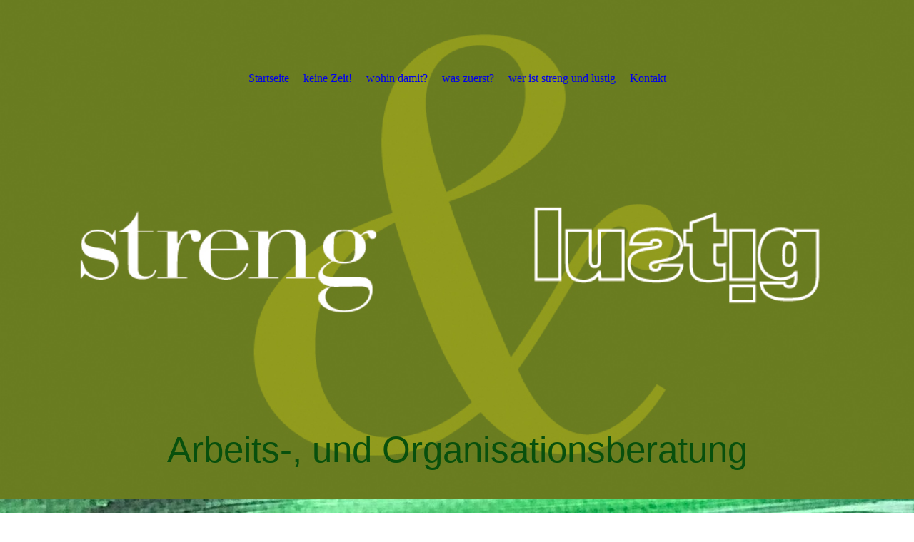

--- FILE ---
content_type: text/html; charset=utf-8
request_url: https://claudiariegel.de/arbeitsorganisation/
body_size: 20620
content:
<!DOCTYPE html><html><head><meta http-equiv="Content-Type" content="text/html; charset=UTF-8"><title>  - wohin damit?</title><link href="https://claudiariegel.de/arbeitsorganisation/" rel="canonical"><meta content="  - wohin damit?" property="og:title"><meta content="website" property="og:type"><meta content="https://claudiariegel.de/arbeitsorganisation/" property="og:url"><script>
              window.beng = window.beng || {};
              window.beng.env = {
                language: "en",
                country: "US",
                mode: "deploy",
                context: "page",
                pageId: "000005401582",
                pageLanguage: "en",
                skeletonId: "",
                scope: "1961814",
                isProtected: false,
                navigationText: "wohin damit?",
                instance: "1",
                common_prefix: "https://strato-editor.com",
                design_common: "https://strato-editor.com/beng/designs/",
                design_template: "sys/cm_dux_085_2",
                path_design: "https://strato-editor.com/beng/designs/data/sys/cm_dux_085_2/",
                path_res: "https://strato-editor.com/res/",
                path_bengres: "https://strato-editor.com/beng/res/",
                masterDomain: "",
                preferredDomain: "",
                preprocessHostingUri: function(uri) {
                  
                    return uri || "";
                  
                },
                hideEmptyAreas: true
              };
            </script><script xmlns="http://www.w3.org/1999/xhtml" src="https://strato-editor.com/cm4all-beng-proxy/beng-proxy.js"></script><link xmlns="http://www.w3.org/1999/xhtml" rel="stylesheet" href="https://strato-editor.com/.cm4all/e/static/3rdparty/font-awesome/css/font-awesome.min.css"></link><link rel="stylesheet" type="text/css" href="https://strato-editor.com/.cm4all/res/static/libcm4all-js-widget/3.89.7/css/widget-runtime.css" />
<link rel="stylesheet" type="text/css" href="https://strato-editor.com/.cm4all/res/static/beng-editor/5.3.138/css/deploy.css" />
<link rel="stylesheet" type="text/css" href="https://strato-editor.com/.cm4all/res/static/libcm4all-js-widget/3.89.7/css/slideshow-common.css" />
<script src="https://strato-editor.com/.cm4all/res/static/jquery-1.7/jquery.js"></script><script src="https://strato-editor.com/.cm4all/res/static/prototype-1.7.3/prototype.js"></script><script src="https://strato-editor.com/.cm4all/res/static/jslib/1.4.1/js/legacy.js"></script><script src="https://strato-editor.com/.cm4all/res/static/libcm4all-js-widget/3.89.7/js/widget-runtime.js"></script>
<script src="https://strato-editor.com/.cm4all/res/static/libcm4all-js-widget/3.89.7/js/slideshow-common.js"></script>
<script src="https://strato-editor.com/.cm4all/res/static/beng-editor/5.3.138/js/deploy.js"></script>
<script type="text/javascript" src="https://strato-editor.com/.cm4all/uro/assets/js/uro-min.js"></script><link href="https://strato-editor.com/.cm4all/designs/static/sys/cm_dux_085_2/1767916925.7225106/css/main.css" rel="stylesheet" type="text/css"><meta name="viewport" content="width=device-width, initial-scale=1, user-scalable=yes"><link href="https://strato-editor.com/.cm4all/designs/static/sys/cm_dux_085_2/1767916925.7225106/css/cm-templates-global-style.css" rel="stylesheet" type="text/css"><link href="/.cm4all/handler.php/vars.css?v=20211209165253" type="text/css" rel="stylesheet"><style type="text/css">.cm-logo {background-image: none;background-position: 50% 50%;
background-size: auto 100%;
background-repeat: no-repeat;
      }</style><script type="text/javascript">window.cmLogoWidgetId = "STRATP_cm4all_com_widgets_Logo_37942958";
            window.cmLogoGetCommonWidget = function (){
                return new cm4all.Common.Widget({
            base    : "/arbeitsorganisation/index.php/",
            session : "",
            frame   : "",
            path    : "STRATP_cm4all_com_widgets_Logo_37942958"
        })
            };
            window.logoConfiguration = {
                "cm-logo-x" : "50%",
        "cm-logo-y" : "50%",
        "cm-logo-v" : "2.0",
        "cm-logo-w" : "auto",
        "cm-logo-h" : "100%",
        "cm-logo-di" : "sys/cm_dux_085_2",
        "cm-logo-u" : "uro-service://",
        "cm-logo-k" : "%7B%22serviceId%22%3A%221500%22%2C%22path%22%3A%22logos%2Fsys%2Fcm_dux_085_2%2F0%2Fpreset2%2F%22%2C%22name%22%3A%22085_2_cosmetics_logo_14.svg%22%2C%22type%22%3A%22image%2Fsvg%2Bxml%22%7D",
        "cm-logo-bc" : "",
        "cm-logo-ln" : "",
        "cm-logo-ln$" : "",
        "cm-logo-hi" : true
        ,
        _logoBaseUrl : "uro-service:\/\/",
        _logoPath : "%7B%22serviceId%22%3A%221500%22%2C%22path%22%3A%22logos%2Fsys%2Fcm_dux_085_2%2F0%2Fpreset2%2F%22%2C%22name%22%3A%22085_2_cosmetics_logo_14.svg%22%2C%22type%22%3A%22image%2Fsvg%2Bxml%22%7D"
        };
				document.observe('dom:loaded', function() {
					var containers = document.querySelectorAll("[cm_type=logo], [id=logo], .cm-logo");
          for (var i = 0; i < containers.length; i++) {
            var container = containers[i];
            if (container && window.beng && beng.env && beng.env.hideEmptyAreas) {
              if (beng.env.mode != "edit") {
                container.addClassName("cm_empty");
              } else {
                container.addClassName("cm_empty_editor");
              }
            }
          }
				});
			</script><link rel="icon" href="data:;base64,iVBORw0KGgo="/><style id="cm_table_styles"></style><style id="cm_background_queries">            @media(min-width: 100px), (min-resolution: 72dpi), (-webkit-min-device-pixel-ratio: 1) {.cm-background{background-image:url("/.cm4all/uproc.php/0/.hintergrund%20gr%C3%BCn.jpg/picture-200?_=17cd5a85ba8");}}@media(min-width: 100px), (min-resolution: 144dpi), (-webkit-min-device-pixel-ratio: 2) {.cm-background{background-image:url("/.cm4all/uproc.php/0/.hintergrund%20gr%C3%BCn.jpg/picture-400?_=17cd5a85ba8");}}@media(min-width: 200px), (min-resolution: 72dpi), (-webkit-min-device-pixel-ratio: 1) {.cm-background{background-image:url("/.cm4all/uproc.php/0/.hintergrund%20gr%C3%BCn.jpg/picture-400?_=17cd5a85ba8");}}@media(min-width: 200px), (min-resolution: 144dpi), (-webkit-min-device-pixel-ratio: 2) {.cm-background{background-image:url("/.cm4all/uproc.php/0/.hintergrund%20gr%C3%BCn.jpg/picture-800?_=17cd5a85ba8");}}@media(min-width: 400px), (min-resolution: 72dpi), (-webkit-min-device-pixel-ratio: 1) {.cm-background{background-image:url("/.cm4all/uproc.php/0/.hintergrund%20gr%C3%BCn.jpg/picture-800?_=17cd5a85ba8");}}@media(min-width: 400px), (min-resolution: 144dpi), (-webkit-min-device-pixel-ratio: 2) {.cm-background{background-image:url("/.cm4all/uproc.php/0/.hintergrund%20gr%C3%BCn.jpg/picture-1200?_=17cd5a85ba8");}}@media(min-width: 600px), (min-resolution: 72dpi), (-webkit-min-device-pixel-ratio: 1) {.cm-background{background-image:url("/.cm4all/uproc.php/0/.hintergrund%20gr%C3%BCn.jpg/picture-1200?_=17cd5a85ba8");}}@media(min-width: 600px), (min-resolution: 144dpi), (-webkit-min-device-pixel-ratio: 2) {.cm-background{background-image:url("/.cm4all/uproc.php/0/.hintergrund%20gr%C3%BCn.jpg/picture-1600?_=17cd5a85ba8");}}@media(min-width: 800px), (min-resolution: 72dpi), (-webkit-min-device-pixel-ratio: 1) {.cm-background{background-image:url("/.cm4all/uproc.php/0/.hintergrund%20gr%C3%BCn.jpg/picture-1600?_=17cd5a85ba8");}}@media(min-width: 800px), (min-resolution: 144dpi), (-webkit-min-device-pixel-ratio: 2) {.cm-background{background-image:url("/.cm4all/uproc.php/0/.hintergrund%20gr%C3%BCn.jpg/picture-2600?_=17cd5a85ba8");}}
</style><script type="application/x-cm4all-cookie-consent" data-code=""></script></head><body ondrop="return false;" class=" device-desktop cm-deploy cm-deploy-342 cm-deploy-4x"><div class="cm-background" data-cm-qa-bg="image"></div><div class="cm-background-video" data-cm-qa-bg="video"></div><div class="cm-background-effects" data-cm-qa-bg="effect"></div><div class="cm-templates-container"><header class="cm-templates-header"><div class="cm-templates-navigation-gradiant"> </div><div class="cm-templates-navigation-overlay"> </div><div class="cm-templates-header__container"><div class="cm-templates-logo cm_can_be_empty"><div class="cm-templates-logo__media cm_can_be_empty cm-logo" id="logo"></div></div><button type="button" class="cm-template-hamburger cm-template-hamburger--emphatic"><span class="cm-template-hamburger__container"><span class="cm-template-hamburger__icon-lines"> </span></span></button><div class="cm-templates-navigation"><nav class="cm-templates-navigation__desktop cm_with_forcesub" id="cm_navigation"><ul id="cm_mainnavigation"><li id="cm_navigation_pid_5401568"><a title="Startseite" href="/start/" class="cm_anchor">Startseite</a></li><li id="cm_navigation_pid_5401566"><a title="keine Zeit!" href="/zeitmanagement/" class="cm_anchor">keine Zeit!</a></li><li id="cm_navigation_pid_5401582" class="cm_current"><a title="wohin damit?" href="/arbeitsorganisation/" class="cm_anchor">wohin damit?</a></li><li id="cm_navigation_pid_5401565"><a title="was zuerst?" href="/projektmanagement/" class="cm_anchor">was zuerst?</a></li><li id="cm_navigation_pid_5401567"><a title="wer ist streng und lustig" href="/werbinich/" class="cm_anchor">wer ist streng und lustig</a></li><li id="cm_navigation_pid_5401560"><a title="Kontakt" href="/kontakt/" class="cm_anchor">Kontakt</a></li></ul></nav><nav class="cm-templates-navigation__mobile cm_with_forcesub " id="mobilecm_mobile_navigation"><ul id="mobilecm_mainnavigation"><li id="mobilecm_navigation_pid_5401568"><a title="Startseite" href="/start/" class="cm_anchor">Startseite</a></li><li id="mobilecm_navigation_pid_5401566"><a title="keine Zeit!" href="/zeitmanagement/" class="cm_anchor">keine Zeit!</a></li><li id="mobilecm_navigation_pid_5401582" class="cm_current"><a title="wohin damit?" href="/arbeitsorganisation/" class="cm_anchor">wohin damit?</a></li><li id="mobilecm_navigation_pid_5401565"><a title="was zuerst?" href="/projektmanagement/" class="cm_anchor">was zuerst?</a></li><li id="mobilecm_navigation_pid_5401567"><a title="wer ist streng und lustig" href="/werbinich/" class="cm_anchor">wer ist streng und lustig</a></li><li id="mobilecm_navigation_pid_5401560"><a title="Kontakt" href="/kontakt/" class="cm_anchor">Kontakt</a></li></ul></nav></div></div></header><div class="cm-templates-keyvisual cm_can_be_empty"><div class="cm-templates-keyvisual__media cm_can_be_empty cm-kv-0" id="keyvisual"></div><div class="cm-templates-heading cm_can_be_empty"><div class="cm-templates-heading__title cm_can_be_empty" id="title" style=""><p><span style="color: #08500d; font-weight: 300; font-family: Raleway, sans-serif; font-size: 72px;">Arbeits-, und Organisationsberatung</span></p></div><div class="cm-templates-heading__subtitle cm_can_be_empty" id="subtitle" style=""> </div></div></div><div class="cm-templates-content content_wrapper"><main class="cm-templates-content__main cm-templates-text" id="content_main" data-cm-hintable="yes"><h2><span style="color: #08500d;">Arbeitsorganisation</span></h2><p><span style="font-family: Raleway, sans-serif;">Einfach ablegen, aber wohin damit?</span></p><p><span style="font-family: Raleway, sans-serif;">Die Email in den Ordner „Projekt Umbau“ oder doch besser in den Ordner „Architektur Spanheimer“? Erstmal ausdrucken und im Posteingang lassen. Oder dann doch schnell in „Schriftverkehr“ oder in „interne Kommunikation“ abgelegt. Mit der Suchfunktion ist diese Email ja jederzeit wieder zu finden. Gibt es eine Suchfunktion für Papier? Egal, einfach in den Aktenordner „Briefe“. Nach Datum, Projektname oder doch nach Absender?</span></p><p><span style="font-family: Raleway, sans-serif;">Haben Sie sich solche Fragen schon gestellt?</span></p><p><span style="font-family: Raleway, sans-serif;">Es gibt nicht das perfekte Einheitssystem, nur eines das am besten zu Ihnen passt. Wir finden gemeinsam Ihre Lösung.</span></p><p><span style="font-family: Raleway, sans-serif;">Dadurch, dass das Thema Ablage sehr zentral ist, haben wir gemeinsam die Möglichkeit dies passend in Ihr Zeit,- und Projektmanagment einbinden.</span></p><div id="cm_bottom_clearer" style="clear: both;" contenteditable="false"></div></main></div><div class="cm-templates-sidebar cm-templates-sidebar__one cm-templates-sidebar--position-top cm_can_be_empty"><div class="cm-templates-sidebar__container"><aside class="cm-templates-sidebar__page1 cm-template-sidebar__fullwidth sidebar cm_can_be_empty" id="widgetbar_page_1" data-cm-hintable="yes"><p><br></p></aside><aside class="cm-templates-sidebar__site1 cm-template-sidebar__fullwidth sidebar cm_can_be_empty" id="widgetbar_site_1" data-cm-hintable="yes"><div id="CM16b4a7a7096b285fa8acb9a08_div"></div><div id="_div" style="overflow-x:auto;"><table style="font-family: Arial, sans-serif; font-size: 16px; font-style: normal; font-weight: normal;" class="cm_table"><tbody class="cm_table"><tr class="cm_table cm_firstrow cm_lastrow"></tr></tbody></table></div><p><br></p><p><br></p><h1><br></h1><h1 style="text-align: center;"><br></h1></aside></div></div><div class="cm-templates-sidebar cm-templates-sidebar__two cm_can_be_empty cm-templates-sidebar--position-bottom"><div class="cm-templates-sidebar__container"><aside class="cm-templates-sidebar__page2 cm-template-sidebar__fullwidth sidebar cm_can_be_empty" id="widgetbar_page_2" data-cm-hintable="yes"><p><br></p></aside><aside class="cm-templates-sidebar__site2 cm-template-sidebar__fullwidth sidebar cm_can_be_empty" id="widgetbar_site_2" data-cm-hintable="yes"><h3 style="text-align: left;"><br></h3><p style="text-align: left;">Tel.: [+49 (0) 177 7078746]<br>Fax: [+49 (3212) 7078746]<br>E-Mail: [claudia@streng-und-lustig.de]</p></aside></div></div><div class="cm-templates-footer cm_can_be_empty"><footer class="cm-templates-footer__main cm_can_be_empty" id="footer" data-cm-hintable="yes"><span style="font-size: 16px;"><a href="/start/" class="cm_anchor">Startseite</a>  |  <a href="/kontakt/" class="cm_anchor"> Kontakt</a>   |  <a href="/kontakt/impressum/" class="cm_anchor"><span style="font-size: 16px;">Impressum</span></a>   <span style="font-size: 16px;">|  </span><a href="/kontakt/datenschutz/" class="cm_anchor">Datenschutzerklärung</a></span><br></footer></div></div><script type="text/javascript" src="https://strato-editor.com/.cm4all/designs/static/sys/cm_dux_085_2/1767916925.7225106/js/effects.js"></script><script type="text/javascript" src="https://strato-editor.com/.cm4all/designs/static/sys/cm_dux_085_2/1767916925.7225106/js/cm-templates-global-script.js"></script><div class="cm_widget_anchor"><a name="STRATP_cm4all_com_widgets_CookiePolicy_37942960" id="widgetanchor_STRATP_cm4all_com_widgets_CookiePolicy_37942960"><!--cm4all.com.widgets.CookiePolicy--></a></div><script data-tracking="true" data-cookie-settings-enabled="false" src="/.cm4all/widgetres.php/cm4all.com.widgets.CookiePolicy/show.js?v=3.3.38" defer="defer" id="cookieSettingsScript"></script><noscript ><div style="position:absolute;bottom:0;" id="statdiv"><img alt="" height="1" width="1" src="https://strato-editor.com/.cm4all/_pixel.img?site=1992624-R9Kmeo4A&amp;page=pid_5401582&amp;path=%2Farbeitsorganisation%2Findex.php%2F&amp;nt=wohin+damit%3F"/></div></noscript><script  type="text/javascript">//<![CDATA[
            document.body.insertAdjacentHTML('beforeend', '<div style="position:absolute;bottom:0;" id="statdiv"><img alt="" height="1" width="1" src="https://strato-editor.com/.cm4all/_pixel.img?site=1992624-R9Kmeo4A&amp;page=pid_5401582&amp;path=%2Farbeitsorganisation%2Findex.php%2F&amp;nt=wohin+damit%3F&amp;domain='+escape(document.location.hostname)+'&amp;ref='+escape(document.referrer)+'"/></div>');
        //]]></script><div xmlns="http://www.w3.org/1999/xhtml" class="cm-smart-access-button mail"><a href="mailto:claudia@streng-und-lustig.de" target=""><div class="icon"><i class="fa fa-mail" aria-hidden="true"></i></div></a></div><div style="display: none;" id="keyvisualWidgetVideosContainer"></div><style type="text/css">.cm-kv-0 {
background-color: ;
background-position: 50% 50%;
background-size: 100% auto;
background-repeat: no-repeat;
}
            @media(min-width: 100px), (min-resolution: 72dpi), (-webkit-min-device-pixel-ratio: 1) {.cm-kv-0{background-image:url("/.cm4all/uproc.php/0/.strengundlustig_negativ.jpg/picture-200?_=17cd55f7385");}}@media(min-width: 100px), (min-resolution: 144dpi), (-webkit-min-device-pixel-ratio: 2) {.cm-kv-0{background-image:url("/.cm4all/uproc.php/0/.strengundlustig_negativ.jpg/picture-400?_=17cd55f7385");}}@media(min-width: 200px), (min-resolution: 72dpi), (-webkit-min-device-pixel-ratio: 1) {.cm-kv-0{background-image:url("/.cm4all/uproc.php/0/.strengundlustig_negativ.jpg/picture-400?_=17cd55f7385");}}@media(min-width: 200px), (min-resolution: 144dpi), (-webkit-min-device-pixel-ratio: 2) {.cm-kv-0{background-image:url("/.cm4all/uproc.php/0/.strengundlustig_negativ.jpg/picture-800?_=17cd55f7385");}}@media(min-width: 400px), (min-resolution: 72dpi), (-webkit-min-device-pixel-ratio: 1) {.cm-kv-0{background-image:url("/.cm4all/uproc.php/0/.strengundlustig_negativ.jpg/picture-800?_=17cd55f7385");}}@media(min-width: 400px), (min-resolution: 144dpi), (-webkit-min-device-pixel-ratio: 2) {.cm-kv-0{background-image:url("/.cm4all/uproc.php/0/.strengundlustig_negativ.jpg/picture-1200?_=17cd55f7385");}}@media(min-width: 600px), (min-resolution: 72dpi), (-webkit-min-device-pixel-ratio: 1) {.cm-kv-0{background-image:url("/.cm4all/uproc.php/0/.strengundlustig_negativ.jpg/picture-1200?_=17cd55f7385");}}@media(min-width: 600px), (min-resolution: 144dpi), (-webkit-min-device-pixel-ratio: 2) {.cm-kv-0{background-image:url("/.cm4all/uproc.php/0/.strengundlustig_negativ.jpg/picture-1600?_=17cd55f7385");}}@media(min-width: 800px), (min-resolution: 72dpi), (-webkit-min-device-pixel-ratio: 1) {.cm-kv-0{background-image:url("/.cm4all/uproc.php/0/.strengundlustig_negativ.jpg/picture-1600?_=17cd55f7385");}}@media(min-width: 800px), (min-resolution: 144dpi), (-webkit-min-device-pixel-ratio: 2) {.cm-kv-0{background-image:url("/.cm4all/uproc.php/0/.strengundlustig_negativ.jpg/picture-2600?_=17cd55f7385");}}
</style><style type="text/css">
			#keyvisual {
				overflow: hidden;
			}
			.kv-video-wrapper {
				width: 100%;
				height: 100%;
				position: relative;
			}
			</style><script type="text/javascript">
				jQuery(document).ready(function() {
					function moveTempVideos(slideshow, isEditorMode) {
						var videosContainer = document.getElementById('keyvisualWidgetVideosContainer');
						if (videosContainer) {
							while (videosContainer.firstChild) {
								var div = videosContainer.firstChild;
								var divPosition = div.className.substring('cm-kv-0-tempvideo-'.length);
								if (isEditorMode && parseInt(divPosition) > 1) {
									break;
								}
								videosContainer.removeChild(div);
								if (div.nodeType == Node.ELEMENT_NODE) {
									var pos = '';
									if (slideshow) {
										pos = '-' + divPosition;
									}
									var kv = document.querySelector('.cm-kv-0' + pos);
									if (kv) {
										if (!slideshow) {
											var wrapperDiv = document.createElement("div"); 
											wrapperDiv.setAttribute("class", "kv-video-wrapper");
											kv.insertBefore(wrapperDiv, kv.firstChild);
											kv = wrapperDiv;
										}
										while (div.firstChild) {
											kv.appendChild(div.firstChild);
										}
										if (!slideshow) {
											break;
										}
									}
								}
							}
						}
					}

					function kvClickAction(mode, href) {
						if (mode == 'internal') {
							if (!window.top.syntony || !/_home$/.test(window.top.syntony.bifmState)) {
								window.location.href = href;
							}
						} else if (mode == 'external') {
							var a = document.createElement('a');
							a.href = href;
							a.target = '_blank';
							a.rel = 'noreferrer noopener';
							a.click();
						}
					}

					var keyvisualElement = jQuery("[cm_type=keyvisual]");
					if(keyvisualElement.length == 0){
						keyvisualElement = jQuery("#keyvisual");
					}
					if(keyvisualElement.length == 0){
						keyvisualElement = jQuery("[class~=cm-kv-0]");
					}
				
						keyvisualElement.attr("role", "img");
						keyvisualElement.attr("tabindex", "0");
						keyvisualElement.attr("aria-label", "hauptgrafik");
					
					moveTempVideos(false, false);
					var video = document.querySelector('#keyvisual video');
					if (video) {
						video.play();
					}
				
			});
		</script></body></html>
